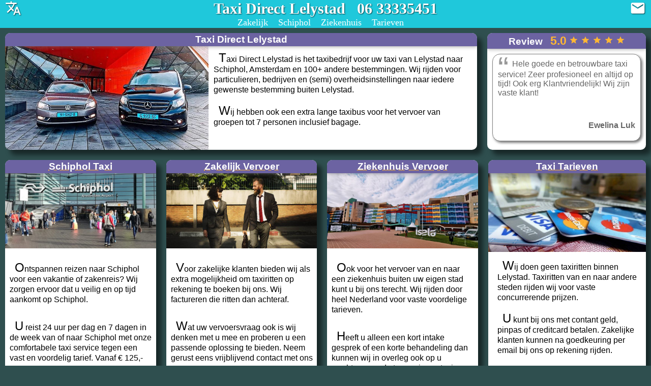

--- FILE ---
content_type: text/html; charset=UTF-8
request_url: https://taxidirectlelystad.nl/
body_size: 3529
content:
<!DOCTYPE html>
<html lang="nl">
    <head>
        
<meta charset="UTF-8">
        
<meta name="viewport" content="width=device-width, initial-scale=1.0">
        
<link rel='canonical' href='https://www.taxidirectlelystad.nl/'><!-- Google Analytics -->
<script>
window.ga=window.ga||function(){(ga.q=ga.q||[]).push(arguments)};ga.l=+new Date;
ga('create', 'UA-100434485-1', 'auto');
ga('send', 'pageview');
</script>
<script async src='https://www.google-analytics.com/analytics.js'></script>
<!-- End Google Analytics -->

<link rel="alternate" hreflang="nl" href="https://www.taxidirectlelystad.nl/">
<link rel="alternate" hreflang="en" href="https://www.taxidirectlelystad.nl/en/">
<link rel="alternate" hreflang="x-default" href="https://www.taxidirectlelystad.nl/en/">
        
<link rel="shortcut icon" href="/favicon.ico" type="image/x-icon">
<link rel="stylesheet" href="https://fonts.googleapis.com/icon?family=Material+Icons">
<link rel="stylesheet" href="/css/style.css">
        
<meta name="description" content="&#x2714;Taxivervoer van Lelystad naar Schiphol, Amsterdam en 100+ andere bestemmingen &#x2714;7-persoons taxibus &#x2714;Contant, pin en creditcard betaling. Bestel uw taxi online of bel 0633335451">
        
<!-- Facebook / Twitter validate twitter
https://css-tricks.com/essential-meta-tags-social-media/#article-header-id-3 -->
<meta property="og:type" content="website">
<meta name="twitter:card" content="summary">
<meta property="og:url" content="https://www.taxidirectlelystad.nl/">
<meta property="og:title" content="Taxi Direct Lelystad | Bel: 06 33335451 | Taxi Direct Lelystad">
<meta property="og:description" content="&#x2714;Taxivervoer van Lelystad naar Schiphol, Amsterdam en 100+ andere bestemmingen &#x2714;7-persoons taxibus &#x2714;Contant, pin en creditcard betaling. Bestel uw taxi online of bel 0633335451">
<meta property="og:image" content="https://www.taxidirectlelystad.nl/img/taxidirect.jpg">
        
<script src='/js/script.js?1768753227' async></script><script src='//translate.google.com/translate_a/element.js?cb=translateInit' defer></script>
<!--<script src="https://platform.twitter.com/widgets.js" defer></script>-->
        
<title>Taxi Direct Lelystad | Bel: 06 33335451 | Taxi Direct Lelystad</title>
<script type="application/ld+json">
{
    "@context": "https://schema.org",
    "@type": "LocalBusiness",
    "image": "https://www.taxidirectlelystad.nl/img/taxidirect.jpg",
    "@id": "https://www.taxidirectlelystad.nl/",
    "name": "Taxi Direct Lelystad",
    "address": {
        "@type": "PostalAddress",
        "streetAddress": "Agoradek 118",
        "addressLocality": "Lelystad",
        "addressRegion": "Flevoland",
        "postalCode": "8224JL",
        "addressCountry": "NL"
    },
    "aggregateRating": {
        "@type": "Aggregaterating",
        "ratingValue": "8.7/10",
        "ratingCount": "67"
    },
    "review": {
        "@type": "Review",
        "reviewRating": {
            "@type": "Rating",
            "ratingValue": "5",
            "bestRating": "5"
        },
        "reviewBody": "Uitstekende service, professioneel en vriendelijk",
        "author": {
            "@type": "Person",
            "name": "Dick Goos"
        }
    },
    "geo": {
        "@type": "GeoCoordinates",
        "latitude": "52.507971",
        "longitude":  "5.473007"
    },
    "url": "https://www.taxidirectlelystad.nl/",
    "telephone": "+31633335451",
    "openingHoursSpecification": {
        "@type": "OpeningHoursSpecification",
        "opens": "07:00",
        "closes": "02:00"
    }
}
</script>    </head>
	<body>
        <header>
    <i class="material-icons icon-header icon-translate" onclick="showTranslate()" title="Vertaal deze pagina">translate</i>
	<div  id="google_translate_element"></div>
	<h1>
		<a href="../" title="Ga naar home pagina">Taxi Direct<span id='lely'> Lelystad</span></a>
		<a href="tel:+31633335451" onclick="ga('send','pageview','/call/desktop', {transport: 'beacon'});" id="phonenr" title="Bel ons">06 33335451</a>
	</h1>
	<!--<i class="icon-twitter" onclick="showTwitter()"></i>
	<div id='twitter-element'><a class="twitter-timeline"  href="https://twitter.com/TwitterDev?ref_src=twsrc%5Etfw"></a></div> -->
	<a id='mailheader' href="" onclick="ga('send','pageview','/send-email', {transport: 'beacon'});"><i class="material-icons icon-header icon-mail" title="Stuur ons een e-mail">mail</i></a>
</header>        <main>
			<article class="article1">
				<h2>Taxi Direct Lelystad</h2>
                <div class="slideshow">
				    <img src="/img/taxidirect.jpg" title="Taxi Direct Lelystad" alt="Taxi Lelystad">
                </div>
				<p>
					Taxi Direct Lelystad is het taxibedrijf voor uw taxi van Lelystad naar Schiphol, Amsterdam en 100+ andere bestemmingen. Wij rijden voor particulieren, bedrijven en (semi) overheidsinstellingen naar iedere gewenste bestemming buiten Lelystad.				</p>
				<p> Wij hebben ook een extra lange taxibus voor het vervoer van groepen tot 7 personen inclusief bagage.				</p>
			</article>
			
			<article>
                <a href='/taxi-lelystad-schiphol/'>
                <h2>Schiphol Taxi</h2>
                    <img src="/img/schipholtaxi.jpg" srcset="/img/schipholtaxi-400w.jpg 400w, /img/schipholtaxi.jpg 800w" sizes="100vw" title="Taxi Lelystad Schiphol" alt="Taxi Lelystad Schiphol"></a>
				<p>
					Ontspannen reizen naar Schiphol voor een vakantie of zakenreis? Wij zorgen ervoor dat u veilig en op tijd aankomt op Schiphol.				</p>
				<p>
					U reist 24 uur per dag en 7 dagen in de week van of naar Schiphol met onze comfortabele taxi service tegen een vast en voordelig tarief. Vanaf &euro; 125,-				</p>
			</article>
			
			<article>
                <a href='/zakelijk-vervoer/'>
				<h2>Zakelijk Vervoer</h2>
                    <img src="/img/zakelijk.jpg" srcset="/img/zakelijk-400w.jpg 400w, /img/zakelijk.jpg 800w" sizes="100vw" title="Zakelijk vervoer" alt="Zakelijk een taxi bestellen"></a>
				<p>
					Voor zakelijke klanten bieden wij als extra mogelijkheid om taxiritten op rekening te boeken bij ons. Wij factureren die ritten dan achteraf.				</p>
				<p>
					Wat uw vervoersvraag ook is wij denken met u mee en proberen u een passende oplossing te bieden. Neem gerust eens vrijblijvend contact met ons op.				</p>
			</article>
			
			<article>
                <a href='/ziekenhuis-vervoer/'>
				<h2>Ziekenhuis Vervoer</h2>
                    <img src="/img/Isala.jpg" srcset="/img/Isala-400w.jpg 400w, /img/Isala.jpg 800w" sizes="100vw" title="Ziekenhuis vervoer" alt="Taxi naar het ziekenhuis"></a>
				<p>
					Ook voor het vervoer van en naar een ziekenhuis buiten uw eigen stad kunt u bij ons terecht. Wij rijden door heel Nederland voor vaste voordelige tarieven.				</p>
				<p>
					Heeft u alleen een kort intake gesprek of een korte behandeling dan kunnen wij in overleg ook op u wachten voor de terugreis per taxi.				</p>
			</article>
			
			<article class='rates'>
                <a href='/tarieven/'>
				<h2>Taxi Tarieven</h2>
                    <img src="/img/tarieven.jpg" srcset="/img/tarieven-400w.jpg 400w, /img/tarieven.jpg 800w" sizes="100vw" title="Tarieven Taxi Lelystad" alt="Wat kost een taxi?"></a>
				<p>
					Wij doen geen taxiritten binnen Lelystad. Taxiritten van en naar andere steden rijden wij voor vaste concurrerende prijzen.				</p>
				<p>
					U kunt bij ons met contant geld, pinpas of creditcard betalen. Zakelijke klanten kunnen na goedkeuring per email bij ons op rekening rijden.				</p>
			</article>
			 
			<article class='about'>
				<h2>Over Ons</h2>
				<img src="/img/about.jpg" srcset="/img/about-400w.jpg 400w, /img/about.jpg 800w" sizes="100vw" title="Over Taxi Direct Lelystad" alt="Over ons bedrijf">
				<p>
					Taxi Direct Lelystad is een jong en dynamisch taxibedrijf gevestigd in Lelystad.				</p>
				<p>
					Wij werken uitsluitend met professionele en ervaren chauffeurs en verrichten taxidiensten voor een breed publiek. 				</p>
				<p>
					Wij verzorgen onder andere het zakelijk vervoer voor verschillende bedrijven in Lelystad, het taxi vervoer van patienten en bezoekers van en naar diverse ziekenhuizen in het land en wij bieden taxivervoer van en naar Schiphol aan.				</p>
				
				<p>
					Wij hopen u gauw te zien in een van onze taxi's.				</p>
			
			</article>
            
            <aside class="rating">
    <h2>Review
	<span id='rating'>5.0</span>
	<i class='material-icons md-24'>star</i>
	<i class='material-icons md-24'>star</i>
	<i class='material-icons md-24'>star</i>
	<i class='material-icons md-24'>star</i>
	<i class='material-icons md-24'>star</i></h2>
    <blockquote>
        <p id="review">Hele goede en betrouwbare taxi service! Zeer profesioneel en altijd op tijd! Ook erg Klantvriendelijk! Wij zijn vaste klant!</p>
        <p id="author">Ewelina Luk</p>
    </blockquote>
</aside>        </main>
        <footer>
  <!--  <h3>Agenda</h3>
    <a href="/taxi-naar-defqon/">vr 26 jun. 2020 Defqon.1 Festival</a><br>
    <a href="/taxi-naar-lowlands/">vr 21 aug. 2020 Lowlands Festival</a><br>
  -->  
    <h3>Contact</h3>
	<address>
        <span style='font-weight: bold;'>Taxi Direct Lelystad</span><br>
        Agoradek 118<br>
		8224JL Lelystad<br><br>
					
		Tel : +31633335451<br>
		Mail: <span id='mailfooter'></span><br>
		KvK : 67134297
	</address>
    <br><a href="/algemene-voorwaarden/" rel="nofollow">Algemene Voorwaarden</a><br><br>
    &copy; 2020 Taxi Direct Lelystad
</footer><nav>
    <ul>
	<li id='call'><a href='tel:+31633335451' onclick="ga('send','pageview','/call/mobile/nl', {transport: 'beacon'});" class='rl'><i class='material-icons md-36 ani' >&#xE0B0;</i><span>Bel</span></a></li><li><a href='/zakelijk-vervoer/'><i class='material-icons md-36'>business_center</i><span>Zakelijk</span></a></li><li><a href='/taxi-lelystad-schiphol/'><i class='material-icons md-36'>local_airport</i><span>Schiphol</span></a></li><li><a href='/ziekenhuis-vervoer/'><i class='material-icons md-36'>local_hospital</i><span>Ziekenhuis</span></a></li><li><a href='/tarieven/' class='rr'><i class='material-icons md-36'>euro_symbol</i><span>Tarieven</span></a></li>	</ul>
</nav>        
	</body>
</html>


--- FILE ---
content_type: text/css
request_url: https://taxidirectlelystad.nl/css/style.css
body_size: 4052
content:
body {
    max-width: 1600px;
    margin: 40px auto;
    /*padding: 20px;*/
    background-color: darkslategrey;
}

/* FIXED HEADER AT TOP */
header {
     user-select: none;
    -webkit-user-select: none; /* Safari */
    -ms-user-select: none; /* IE 10+ and Edge */
}

header h1 {
    position: fixed;
    width: 100%;
    top: 0;
    left: 0;
    margin: 0 0 40px 0;
    padding: 0;
    z-index: 3;
    color: #f3f3f3;
    opacity: 0.8;
    background-color: #1fc8db;
    /* background-image: linear-gradient(141deg, #9fb8ad 0%, #1fc8db 51%, #2cb5e8 75%); */
    text-align: center;
    font-size: 30px;
    text-shadow: 1px 1px 2px rgba(0,0,0,0.7);
    box-shadow: 3px 3px 2px rgba(0,0,0,0.7);
}
header h1 a {
    text-decoration: none;
    color: white;
}

#lely {
	display: none;
}

@media screen and (min-width: 480px) {
	#lely {
		display: inline;
	}
}

#phonenr {
    display: none;
    margin-left: 15px;
}

/* HEADER ICONS */
.icon-header {
    position: fixed;
    top: 0;
    font-size: 32px;
    color: white;
    opacity: 1;
    z-index: 4;
    text-shadow: 1px 1px 2px rgba(0,0,0,0.7);
    cursor: pointer;
}

.icon-translate {
    left: 0;
    margin-left: 10px;
}

.icon-mail {    
    right: 0;
    margin-right: 10px;
}

.icon-call {
    position: static;
    margin-right: 10px;
}

.icon-twitter {
    right: 0;
    margin: 0;
    padding: 0px 5px;
    width: 36px;
    height: 36px;
    opacity: 0.9;
    background-color: #1fc8db;
    background-image: url(img/twitter.svg);
    background-repeat: no-repeat;
    display: inline-block;
    z-index: 4;
}

/* HEADER WIDGETS */
#google_translate_element {
    position: fixed;
    top: 35px;
    left: 0px;
    padding: 5px 10px;
    z-index: 4;
    opacity: 1.0;
    display: none;
    border-bottom-right-radius: 10px;
    box-shadow: 3px 3px 7px rgba(0,0,0,0.8);
    background-color: #1fc8db;
    /* background-image: linear-gradient(141deg, #9fb8ad 0%, #1fc8db 51%, #2cb5e8 75%); */
}

#twitter-element {
    position: fixed;
    top: 35px;
    bottom: 65px;
    right: 0px;
    padding: 0px;
    box-shadow: -3px 3px 7px rgba(0,0,0,0.8);
    z-index: 4;
    display: none;
	opacity: 1.0;
    overflow-y: scroll;
}

#twitter-element a {
    display: none;
}


/* MAIN */
main {
	display: flex;
	flex-flow: row wrap;
	justify-content: center;
	align-items: stretch;
}

/* ARTICLE / ASIDE*/
article, aside {
    position: relative;
    order: 4;
    flex: 1 1 200px;
    min-height: 200px;
    min-width: 290px;
    max-width: 400px;
    margin: 10px 10px;
    padding: 0px;
    opacity: 1.0;
    background-color: white;
    box-shadow: 10px 10px 10px rgba(0,0,0,.5);
    border-radius: 10px;
    overflow: hidden;
}

article:hover, aside:hover {
	box-shadow: 10px 10px 10px rgba(0,0,0,0.8);
}


.article1  {
    order: 1;
}

.bookingcard {
    align-self: flex-start;
    background-color: whitesmoke;
}
.multicolumn { column-count: 1; }

/* ARTICLE HEADER */
article h2, aside h2 {
    width: 100%;
    margin: 0px;
    padding: 2px 0px;
    text-align: center;
    opacity: 0.8;
    color: white;
    font-family: "Courier New";
    font-size: 1.2em;
	background-image: linear-gradient(#474747, #777777);
	background-color: #474747;
	box-shadow: 0px 0px 8px #777777;
}

.bookingcard h2 {
    text-shadow: 2px 2px 5px rgba(0,0,0,0.7);
}
article a {
    color: white;
    text-decoration-color: orange;
    text-decoration-style: dotted; 
}

article a::after {
    position: absolute;
    content: "";
    top: 0;
    left: 0;
    width: 100%;
    height: 100%;
}

/* ARTICLE PARAGRAPH */
article p {
	padding: 8px;
	font-family: Arial, Helvetica, sans-serif;
    line-height: 1.3em;
    user-select: none;
    -webkit-user-select: none; /* Safari */
    -ms-user-select: none; /* IE 10+ and Edge */
    margin-left: 1px;
}

article table {
    user-select: none;
    -webkit-user-select: none; /* Safari */
    -ms-user-select: none; /* IE 10+ and Edge */
}

article h3 {
    margin-left: 10px;
    font-size: 1.2em;
}

article > p:first-letter {
    font-size: 1.5em;
    letter-spacing: 0px;

}

p:first-line {
    text-indent: 10px;
}
/* REVIEWS SIDEBAR */
aside {
    align-self: flex-start;
 }
 
 aside h2, article h2 {
     font-family: Arial, Helvetica, sans-serif;
     background: darkslateblue;
     font-size: 1.2em;
 }
 
 aside h2 span {
     margin-left: 10px;
     color: orange;
     font-size: 1.2em;
 }
 
 blockquote {
     position: relative;
     margin: 10px;
     padding: 10px;
     height: 150px;
     border-radius: 15px;
     background-color: white;
     border: 1px solid grey;
     opacity: 1;
     box-shadow: 3px 3px 5px #777777;
     /*quotes: "\201C""\201D""\2018""\2019";*/
     font-family: sans-serif;
     color: #666666;
 }
 
 blockquote:before {
     color: #999999;
     content: open-quote;
     font-size: 4em;
     line-height: 0.1em;
     margin-right: 0.05em;
     vertical-align: -0.4em;
 }
 
 blockquote p {
     display: inline;
 }
 
 #author {
     position: absolute;
     display: block;
     bottom: 5px;
     right: 10px;
     font-weight: bold;
 }
 
/* ARTICLE MEDIAQUIRIES */

@media screen and (min-width: 980px) {
    article { max-width: 1600px;}
    .article1, .about, .rates { min-width: 98%; align-self: flex-start; }
    .article1 div, .about img, .rates img { float: left; margin-right: 10px; }   
    /* .article1 div img { float: left; margin-right: 10px; height: 100%; }    */
    .article1 p, .about p, .rates p { margin: 5px 10px;}
    .article1 ol { display: inline-block; margin: 0 5px 0 35px; padding: 0;}
    .articlew { min-width: 56%; }
    .multicolumn { column-count: 2; }
}

@media screen and (min-width: 1170px) {
    .article1 { min-width: 65%; }
    .articlew { min-width: 65%; }
    aside {
        order: 2;
        align-self: stretch;
    }
    /* .multicolumn { column-count: 3; } */
}


@media screen and (min-width: 1280px) {
    .article1 { min-width: 72.5%; }
    .articlew { min-width: 72.5%; }
    .rates { 
        min-width: 310px;
        align-self: stretch; 
    }
    .rates img { float: none; }
    aside {
        order: 2;
        align-self: stretch;
    }
    /* .multicolumn { column-count: 3; } */
}
@media screen and (min-width: 1340px) {
    .article1 { min-width: 73.5%; }
    .articlew { min-width: 73.5%; }
}
/* ARTICLE IMG */
article img {
	max-width: 400px;
	min-width: 200px;
	width: 99.99%;
}
article > div {
    background-color: black;
}

@keyframes fade-image {
    from { opacity: 1.0;}
    to { opacity: 0;}
}

.slideshow img {
    animation-name: fade-image;
    animation-duration: 1s;
    animation-fill-mode: forwards;

}
	
@keyframes slideshow {
	0%,30% { background-image: url('/img/taxidirect.jpg'); }
	35%,65%  { background-image: url('/img/2.jpg'); }
	70%,95% { background-image: url('/img/3.jpg'); }
	100% { background-image: url('/img/taxidirect.jpg');}
	
}

.slideshow {
	max-width: 400px;
	min-width: 200px;
	width: 99.99%;
	background-size: cover;
	background-image: url('/img/taxidirect.jpg');
	background-repeat: no-repeat;
	animation: slideshow 15s linear 1s 2 normal;
	animation-fill-mode: forwards;
}


.zakelijk {
    font-family: sans-serif;
    font-size: 14px;
    font-weight: 600;
    line-height: 20px;
    margin-bottom: -10px;
}

/* NAVBAR MOBILE BOTTOM */
nav {
    position: fixed;
    width: 100%;
    bottom: 0;
    left: 0;
    margin: 0;
    padding: 0;
    opacity: 0.8;
    background-color: black;
}


nav ul {
    list-style-type: none;
    margin: 0 0 0px 0;
    padding: 0;
    text-align: center;
    display: block;
    line-height: normal;
}

nav li {
    display: inline;
    margin: 0;
    padding: 0;
}

nav ul li a {
    text-decoration: none;
    color: white;
    opacity: 0.9;
    background-color: black;
    display: inline-block;
    padding: 3px 10px 3px 10px;
    margin: 0 0px 0 0;
    box-shadow: 5px 5px 2px rgba(0,0,0,.5);
}

@keyframes phone {
    0%, 40%{ color: white; opacity: 0.8;}
    100% { color: #00FF00; opacity: 1}
}


.ani {
    animation: phone 5s ease 3s infinite alternate;
}

nav ul li a span {
    font-size: 12px;
    display: block;
    margin: -5px 0 0 0;
}

@media screen and (min-width: 990px) {
    body { margin: 55px auto; }
    header h1 { box-shadow: none; opacity: 1.0;}
    nav { top: 34px; bottom: inherit; }
    nav, nav ul li a {
        background: #1fc8db;
        box-shadow: none;
        padding: 2px 20px 0 0;
        opacity: 1.0;
    }
    nav ul li a span { font-size: 18px;}
    .md-36, #call { display: none;}
    #phonenr { display: inline-block; }
}

/* ICONS */
.material-icons.md-36 {
    font-size: 36px;
    opacity: 0.7;
}

.material-icons.md-30 {
    font-size: 30px;
    opacity: 0.7;
}

.material-icons.md-24 {
    font-size: 18px;
    color: orange;
}

.material-icons.md-14 {
    font-size: 14px;
    /*color: orange;*/
}

/* EDITOR (ADMIN) */
#editor {
    position: fixed;
    display: none;
    z-index: 3;
    /*width: 320px;*/
    /*height: 600px;*/
    left: 50%;
    top: 50%;
    margin-left: -160px;
    margin-top: -300px;
    padding: 5px 20px 15px 20px;
    border-radius: 10px;
    box-shadow: 4px 4px 5px rgba(0,0,0,0.5);
    background-color: papayawhip;
}

#editor h2 {
    margin: 0px 5px 15px 5px;
    text-align: center;
}
#editor label {
    display: inline-block;
    text-align: right;
    margin-right: 15px;
    width: 95px;
}
#editor input, #editor select {
    background-color: white;
    width: 180px;
    padding: 2px 1px;
    margin-bottom: 5px;
}
#editor input[type='button'] {
    width: 100px;
    margin-left: 5px;
    float: right;
}

#editor input:read-only {
    background-color: #eeeeee;
    opacity: 0.7;
}

#editor i {
    position: absolute;
    /* top: 10px; */
    right: 10px;
}

/* FORM */
#taxiboeken form {
    width: 99%;
    margin: auto;
}

fieldset {
    margin: 10px;
    padding: 10px 5px;
    /*width 9%;*/
    box-shadow: 2px 2px 3px rgba(0,0,0,0.5);
    border: 1px solid black;
    border-radius: 10px;
    background-color: #e0f4fe;
    /* opacity: 0.8; */
}

label {
    font-size: 0.75em;
    margin-left: 10px;
    text-transform: capitalize;
}
/* Custom select styling:

https://filamentgroup.github.io/select-css/demo/ */

.select-css{
    display: block;
    font-size: 16px;
    font-family: sans-serif;
    font-weight: 700;
    color: #444;
    line-height: 1.3;
    padding: .3em 1.4em .3em .8em;
    width: 96%;
    max-width: 96%;
    box-sizing: border-box;
    margin: 4px auto;
    border: 1px solid #aaa;
    box-shadow: 0 1px 0 1pxa(0,0,0,.04);
    /* border-radius: .5em; */
    background: #e8f0fe;
    /* background-color: #fff; */
    /* background-image: linear-gradient(to bottom, #ffffff 0%,#e5e5e5 100%); */
}


input[type='text'].select-css, input[type='tel'].select-css , input[type='email'], div.select-css {
    background: #e8f0fe;
}
input[type='text']:disabled input[type='text']:read-only {
    color: dimgray;
}
div.select-css {
    border: 1px solid grey;
}

select.select-css, #datum {
    /* background-image: url('data:image/svg+xml;charset=US-ASCII,%3Csvg%20xmlns%3D%22http%3A%2F%2Fwww.w3.org%2F2000%2Fsvg%22%20width%3D%22292.4%22%20height%3D%22292.4%22%3E%3Cpath%20fill%3D%22%23007CB2%22%20d%3D%22M287%2069.4a17.6%2017.6%200%200%200-13-5.4H18.4c-5%200-9.3%201.8-12.9%205.4A17.6%2017.6%200%200%200%200%2082.2c0%205%201.8%209.3%205.4%2012.9l128%20127.9c3.6%203.6%207.8%205.4%2012.8%205.4s9.2-1.8%2012.8-5.4L287%2095c3.5-3.5%205.4-7.8%205.4-12.8%200-5-1.9-9.2-5.5-12.8z%22%2F%3E%3C%2Fsvg%3E'), linear-gradient(to bottom, #ffffff 0%,#e5e5e5 100%); */
    background-image: url('data:image/svg+xml;charset=US-ASCII,%3Csvg%20xmlns%3D%22http%3A%2F%2Fwww.w3.org%2F2000%2Fsvg%22%20width%3D%22292.4%22%20height%3D%22292.4%22%3E%3Cpath%20fill%3D%22%23007CB2%22%20d%3D%22M287%2069.4a17.6%2017.6%200%200%200-13-5.4H18.4c-5%200-9.3%201.8-12.9%205.4A17.6%2017.6%200%200%200%200%2082.2c0%205%201.8%209.3%205.4%2012.9l128%20127.9c3.6%203.6%207.8%205.4%2012.8%205.4s9.2-1.8%2012.8-5.4L287%2095c3.5-3.5%205.4-7.8%205.4-12.8%200-5-1.9-9.2-5.5-12.8z%22%2F%3E%3C%2Fsvg%3E');
    background-repeat: no-repeat, repeat;
    background-position: right .7em top 50%, 0 0;
    background-size: .65em auto, 100%;
    -moz-appearance: none;
    -webkit-appearance: none;
    appearance: none;   
}

#datum:invalid {
    border: 1px dotted #207ba8;
}
#datum:valid {
    border: 1px solid green;
}

#result {
    width: 0;
    height: 0;
    opacity: 0;
}

#bericht {
    visibility: hidden;
    margin-top: 20px;
    color: #606060;
    background: #dcf8c6;
    /* background: orange; */
    border: none;
    border-left: 1px solid #54ac2b;
    font-size: 15px;
    font-weight: 500;

}
#bericht a, .articlew a {
    color: orange;
    text-decoration: none;
}
.articlew a {
    color: darkred;
    text-decoration: none;
}

#bericht a:after, article a:after {
    display: none;
}

#boeken {
    cursor: pointer;
    margin-top: 2px;
    color: white;
    background:  #00aa00;
    -webkit-appearance: none;

}

#contactinfo, #bookinginfo {
    display: none;
}


#discount {
    font-size: 0.7em;
    color:grey;
    text-align: center;
}
.select-css::-ms-expand {
    display: none;
}
.select-css:hover {
    border: 1px solid blue;
}
.select-css:focus {
    border-color: blue;
    /* box-shadow: 0 0 1px 3px rgba(59, 153, 252, .7); */
    /* box-shadow: 0 0 0 3px -moz-mac-focusring; */
    color: #222; 
    /* outline: none; */
}
.select-css option {
    font-weight:normal;
}



/* TABLE */

table {
    border-collapse: collapse;
    box-shadow: 3px 3px 2px rgba(0,0,0,0.5);
    width: 95%;
    margin: 10px auto;
}

th, td {
    border: 1px solid black;
    padding: 4px 5px;
    text-align: left;
}

th {
    background-color: #1fc8db; /* For browsers that do not support gradients */       
    color: white;
    text-shadow: 1px 1px 2px rgba(0,0,0,0.9);
    background-image: linear-gradient(#1fc8db, #2cb5e8);
    padding-bottom: 5px;
}

tr:nth-of-type(odd) {
    background-color: #eeeeee;
}

caption {
    font-size: 0.8em;
    text-align: right;
    font-weight: bold;
    margin-bottom: 2px;
}

/* FOOTER */
footer, .link {
	font-family: Helvetica, Arial;
	font-size: 0.8em;
	padding: 5px 15px 25px 20px;
    margin-top: 50px;
	color: white;
	opacity: 0.7;
    border-top: 1px solid grey;
    background-color:darkslategray;
    line-height: 1.3em;
	/* background-image: linear-gradient(to right, black, #666666); */
}

footer a, footer a:visited, .link a {
    color: white;
    text-decoration: none;
    border-bottom: 1px dashed orange;
}

@media screen and (min-width: 990px) {
    footer {
        margin-bottom: 0px;
    }
}


--- FILE ---
content_type: application/javascript
request_url: https://taxidirectlelystad.nl/js/script.js?1768753227
body_size: 3645
content:
function translateInit() {
    new google.translate.TranslateElement({ pageLanguage: 'nl' }, 'google_translate_element');
}
function showTranslate() {
    ga('send', 'pageview', '/translate');
    let style = document.getElementById('google_translate_element').style;
    style.display = style.display != 'block' ? 'block' : 'none';
}
function showTwitter() {
    let style = document.getElementById('twitter-element').style;
    style.display = style.display != 'block' ? 'block' : 'none';
}
if (navigator.userAgent.indexOf("Trident/7") != -1 || navigator.userAgent.indexOf("compatible; MSIE") != -1) {
    //alert("U gebruikt Internet Explorer. Deze site wordt mogelijk niet goed weergegeven in uw browser. Wij adviseren u om een moderne browser te gebruiken zoals Google Chrome, Mozilla Firefox of Microsoft Edge.");
}

// TAXIBOEKEN FORM
function $tb() { return document.forms['taxiboeken']; }
function $id(e) { return document.getElementById(e); }
function $style(e) { return document.getElementById(e).style; }

function postData(action, cb) {
    let fd = new FormData($tb());
    fd.append('action', action);

    let xhr = new XMLHttpRequest();
    xhr.onload = cb;
    xhr.open("POST", "/includes/post.php", true);
    xhr.send(fd);
}

function selectFormTab2(y) {
    $style('ritinfo').display = y ? 'none' : 'block';
    $style('contactinfo').display = y ? 'block' : 'none';
    $style('bericht').visibility = 'hidden';
    $id('discount').innerHTML = strings.betaalwijze;
    $tb().street1.required = y;
    $tb().street2.required = y;
    $tb().phone.required = y;
    $tb().email.required = y;
    $tb().street1.readOnly = false;
    $tb().street2.readOnly = false;
    $tb().street1.value = '';
    $tb().street2.value = '';
    $id('bookingh2').innerHTML = strings.taxiboekenonline;
    $id('bericht').innerHTML = "";
    if (!y)
        checkAvailabilty();
}

function showBooking(o) {
    $id('bookingh2').innerHTML = "Uw boeking: " + o;
    $style('ritinfo').display = 'none';
    $style('contactinfo').display = 'none';
    $style('discount').display = 'none';
    $style('boeken').display = 'none';

    $style('bericht').visibility = 'visible';
    $style('bericht').background = '#dcf8c6';
    $style('bericht').marginTop = '5px';
    $id('bericht').innerHTML = strings.uwboeking;
}

function formIsValid() {
    return $tb().street1.required && $tb().street1.checkValidity() &&
        $tb().street2.checkValidity() && $tb().phone.checkValidity() &&
        $tb().email.checkValidity();
}

function realBookTaxi() {
    postData('bookin', function () {
        let o = JSON.parse(this.responseText);
        if (typeof o.error != 'undefined') {
            $style('bericht').visibility = 'visible';
            $style('bericht').background = 'orange';
            if (o.error.startsWith('openorders'))
                $id('bericht').innerHTML = strings.openorders;
            else
                $id('bericht').innerHTML = o.error;
            ga('send', 'pageview', '/bookings/failed/' + o.error);
        }
        else {
            showBooking(o.bookingid);
            history.pushState(null, null, "");
            window.addEventListener('popstate', function (e) { location.reload(); });
            ga('send', 'pageview', '/bookings/booked/' + o.bookingid);
        }
    });
    return false;
}

function initFormTab2() {
    history.pushState(null, null, "");
    window.addEventListener('popstate', function (e) {
        selectFormTab2(false);
    });

    selectFormTab2(true);

    vertrek = $tb().vertrek.value;
    bestemming = $tb().bestemming.value;
    producttype = $tb().producttype.value;

    /* IE hack */
    homes = ['Lelystad', 'Dronten', 'Nagele', 'Swifterbant', 'Urk'];
    fromhome = false;
    for (let i = 0; i < homes.length; ++i) {
        if (vertrek == homes[i]) {
            fromhome = true;
            break;
        }
    }

    $id('adrlbl1').innerHTML = strings.ophalen + ' (' + vertrek + '):';
    $id('adrlbl2').innerHTML = strings.bestemming + ' (' + bestemming + '):';

    if (fromhome) {
        $id('bookingh2').innerHTML = strings.taxiboeken + ' ' + strings.naar + ' ' + bestemming;
        if (producttype == 0 || (producttype == -1 && bestemming.indexOf('(') == -1 && bestemming.indexOf('Schiphol') == -1)) {
            $tb().street2.autocomplete = 'off';
        }
        else {
            $id('adrlbl2').innerHTML = strings.bestemming + ':';
            $tb().street2.value = bestemming;
            $tb().street2.readOnly = true;
        }
    }
    else {
        $id('bookingh2').innerHTML = strings.taxiboeken + ' ' + strings.van + ' ' + vertrek;
        if (true) {//producttype != 0) {
            $id('adrlbl1').innerHTML = strings.ophalen + ':';
            $tb().street1.value = vertrek;
            $tb().street1.readOnly = true;
        }
    }
    let voertuig = $tb().voertuig.value == 0 ? 'taxi/' : 'bus/';
    ga('send', 'pageview', '/bookings/getdetails/' + voertuig + vertrek + '/' + bestemming + '/E' + $tb().prijs.value + '/' + $tb().datum.value);
    return false;
}

function bookTaxi() {
    if ($tb().vertrek.value == '' || $tb().bestemming.value == '' || !$tb().datum.checkValidity())
        ;
    else if (formIsValid())
        checkAvailabilty(realBookTaxi)
    else if ($tb().street1.required != true)
        checkAvailabilty(initFormTab2);
    return false;
}

function setAvailable(avail, msg) {
    if (avail) {
        $style('boeken').background = '#00aa00';
        $style('boeken').color = 'white';
        $style('boeken').cursor = 'pointer';
        $style('discount').display = 'block';
        $tb().boeken.disabled = false;
        if ($tb().bestemming.value)
            $tb().boeken.value = strings.boeken + ' € ' + $tb().prijs.value;
        else
            $tb().boeken.value = strings.bereken;
    }
    else {
        $style('boeken').background = 'darkred';
        $style('boeken').color = 'lightgrey';
        $style('boeken').cursor = 'not-allowed';
        $style('discount').display = 'none';
        $tb().boeken.value = strings.nietbeschikbaar;
        $tb().boeken.disabled = true;
    }
    $style('bericht').visibility = (typeof msg == 'undefined') ? 'hidden' : 'visible';
    $id('bericht').innerHTML = (typeof msg == 'undefined') ? '' : msg;
}

function checkAvailabilty(actioncb) {
    postData('availa', function () {
        let o = JSON.parse(this.responseText);
        if (o.error == 'ok') {
            if (typeof actioncb == 'undefined')
                setAvailable(true);
            else
                actioncb();
        }
        else {
            if (typeof actioncb != 'undefined')
                selectFormTab2(false);

            switch (o.error) {
                case 'none': setAvailable(false); break;
                case 'closed': setAvailable(false, strings.gesloten + o.alt1); break;
                case 'alts':
                    let msg = '';
                    if (o.alt1) msg += strings.alternatief + ": " + o.alt1 + '<br>';
                    if (o.alt2) msg += strings.alternatief + ": " + o.alt2;
                    setAvailable(false, msg);
                    break;
                default: setAvailable(false, o.error)
            }
        }
    });
}

function getSmsNumber(telnr) {
    if (telnr.startsWith('+'))
        return '+' + telnr.replace(/\D/g, '');

    nr = telnr.replace(/\D/g, '');
    if (!nr.startsWith('0'))
        return '+' + nr;
    else if (nr.length == 10) // nl number
        return '+31' + nr.substring(1);
    else
        return '+' + nr.substring(1);
}

function bevestigingChanged() {
    let lbl = $id('smsmail');
    if ($tb().bevestiging.value == 'sms') {
        lbl.innerHTML = 'Sms:';
        $tb().email.type = 'tel';
        $tb().email.value = getSmsNumber($tb().phone.value);
    }
    else {
        lbl.innerHTML = 'Email:';
        $tb().email.type = 'email';
        $tb().email.value = '';
    }
}

function vertrekChanged() {
    let vertrek = $tb().vertrek;
    if (vertrek.options[0].value == '')
        vertrek.remove(0);

    postData('destin', function () {
        let options = $tb().bestemming.options;
        options.length = 0;
        $tb().voertuig.value = 0;

        let o = JSON.parse(this.responseText);
        if (typeof o.error == 'undefined') {
            options[0] = new Option(strings.bestemming + "...", "", true, false);
            for (let i = 0; i < o.length; ++i)
                options[options.length] = new Option(o[i].bestemming, o[i].bestemming, false, false);
            $id('discount').innerHTML = "";
            setAvailable(true);
        }
        else {
            options[0] = new Option(o.error, "unknown", true, false);
            $id('discount').innerHTML = o.error;
        }
    });
}

function calculateFare() {
    let bestemming = $tb().bestemming;
    if (bestemming.options[0].value == '')
        bestemming.remove(0);

    postData('calcul', function () {
        let o = JSON.parse(this.responseText);
        if (typeof o.error == 'undefined') {
            $tb().prijs.value = o.prijs;
            $tb().boeken.value = strings.boeken + o.prijs;
            //$id('discount').innerHTML =
            //    strings.bespaar + " &euro; " + o.korting + ",- (" + strings.meterprijs + " &euro; " + o.meterprijs + ",-)";
            let voertuig = $tb().voertuig.value == 0 ? 'taxi/' : 'bus/';
            ga('send', 'pageview', '/bookings/calculate/' + voertuig + $tb().vertrek.value + '/' + $tb().bestemming.value + '/E' + o.prijs);
        }
        else {
            $tb().prijs.value = '---';
            $tb().boeken.value = strings.boeken + '---';
            $id('discount').innerHTML = o.error;
        }
        if ($tb().datum.checkValidity())
            checkAvailabilty();
        else
            setAvailable(true);
    });
}

function dateChanged() {
    //console.log($tb().datum.value);
    $tb().datum.value = $tb().datum.value.substring(0, 16); // mobile safari fix
    /*
    if (!$tb().datum.checkValidity())
        $style('picker').borderColor = 'red';
    else
        $style('picker').borderColor = 'green';
        */
    //alert($tb().datum.value);   
    if ($tb().vertrek.value != '' && $tb().bestemming.value != '' && $tb().datum.checkValidity()) {
        let voertuig = $tb().voertuig.value == 0 ? 'taxi/' : 'bus/';
        ga('send', 'pageview', '/bookings/checkavail/' + voertuig + $tb().vertrek.value + '/' + $tb().bestemming.value + '/E' + $tb().prijs.value + '/' + $tb().datum.value);
        checkAvailabilty();
    }
}

function voertuigChanged() {
    if ($tb().vertrek.options[0].value != '' && $tb().bestemming.options[0].value != '')
        calculateFare();
}

function rotateReviews() {
    let i = 0;
    return function () {
        let reviews = [
            {
                review: 'Hele goede en betrouwbare taxi service! Zeer profesioneel en altijd op tijd! Ook erg Klantvriendelijk! Wij zijn vaste klant!',
                author: 'Ewelina Luk', rating: "5.0"
            },
            {
                review: 'Enkele maanden geleden op aanbevelen van een vriendin bij taxi direct gekomen. Inmiddels ben ik vaste klant geworden.',
                author: 'Nadia Latif', rating: "4.5"
            },
            {
                review: 'Bedankt voor de altijd goede service en vriendelijkeid. Wij zijn zekers zeer tevreden klanten ',
                author: 'Susan Smith', rating: "4.8"
            },
            {
                review: 'Very good and reliable taxi company with excellent drivers. Prices are negotiable for longer trips.',
                author: 'Mark Watson', rating: "5.0"
            },
            {
                review: 'Dit weekend met taxidirect gereden. Uitstekende service, professioneel en vriendelijk. Zij hebben er een vaste klant bij!',
                author: 'Dick Goos', rating: "4.8"
            },
            { review: 'Voor onze vakantie naar Tenerife hadden wij een taxi naar Schiphol bij hun geboekt En dat voor een zeer schappelijke prijs. Gewoon helemaal prima.', author: 'Chantal De Vries', rating: "4.7" },
            {
                review: 'Echt een super goeie Taxi service erg klantvriendelijk en ze zijn enorm snel met ophalen en je naar je bestemming te brengen! Top service',
                author: 'Andreas Hoekman', rating: "5.0"
            }];
        if (++i == reviews.length - 1)
            i = 0;
        let r = reviews[i];
        if ($id('review')) {
            $id('review').innerHTML = r.review;
            $id('author').innerHTML = r.author;
            $id('rating').innerHTML = r.rating;
        }
    };
}

function make_email(part3, part2, part1) {
    return part1 + "@" + part2 + part3;
}
function showEmail() {
    $id('mailheader').href = make_email('.nl', 'tdirect', 'mailto:info');
    $id('mailfooter').innerHTML = make_email('.nl', 'tdirect', 'info');
    if ($id('mailzakelijk')) {
        $id('mailzakelijk').innerHTML = make_email('.nl', 'tdirect', 'zakelijk');
        $id('mailzakelijk').href = make_email('.nl?Subject=Zakelijk%20vervoer', 'tdirect', 'mailto:zakelijk');
    }
    if ($id('mailziekenhuis'))
        $id('mailziekenhuis').href = make_email('.nl?Subject=Ziekenhuis%20vervoer', 'tdirect', 'mailto:info');
}
setInterval(rotateReviews(), 5000);
setTimeout(showEmail, 2000);


--- FILE ---
content_type: text/plain
request_url: https://www.google-analytics.com/j/collect?v=1&_v=j102&a=1478473226&t=pageview&_s=1&dl=https%3A%2F%2Ftaxidirectlelystad.nl%2F&ul=en-us%40posix&dt=Taxi%20Direct%20Lelystad%20%7C%20Bel%3A%2006%2033335451%20%7C%20Taxi%20Direct%20Lelystad&sr=1280x720&vp=1280x720&_u=IEBAAEABAAAAACAAI~&jid=2051566310&gjid=1115435200&cid=76010517.1768753228&tid=UA-100434485-1&_gid=1506923391.1768753228&_r=1&_slc=1&z=1662574837
body_size: -452
content:
2,cG-XL9Z6C30W5